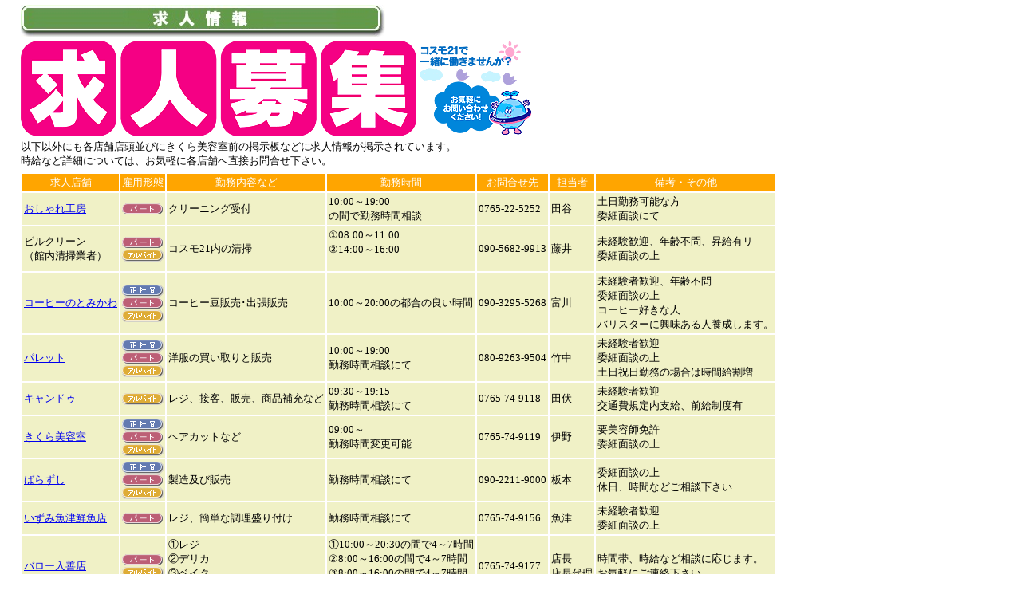

--- FILE ---
content_type: text/html
request_url: https://www.cosmo21.org/about/aboutWORK.html
body_size: 20076
content:
<!DOCTYPE HTML PUBLIC "-//W3C//DTD HTML 4.01 Transitional//EN">
<html>
<head>
<meta http-equiv="Content-Type" content="text/html; charset=Shift_JIS">
<TITLE>求人情報</TITLE>
<meta name="description" content="富山県東部の入善町にある協同組合入善ショッピングセンターコスモ21[COSMO21]の求人情報！">
<meta name="ROBOTS" Content="INDEX,FOLLOW">
<meta name="keywords" content="コスモ２１ コスモ21 ｺｽﾓ21 ＣＯＳＭＯ２１ COSMO21 cosmo21.net 富山県下新川郡入善町椚山1336番地 0765-74-9100 0765-74-9101 空き地 空き店舗 空き区画 お買物 買い物 新規出店者 イベント サービス 情報 地域 催事 組合員 店 店舗 テナント 共同店舗 協同組合 入善 お買い物 ショッピング 求人情報 新規出店 周辺開発 婦人服 飲料 ギフトカード 販売 食事 衣料 食品 雑貨 日用 文化雑貨 飲食 フード ファッション ホームセンター カーマ 宝くじ 駐車場 子育て 来店ポイント チビッコ 地域密着 商業 集積 買い物 買物 shopping 中嶋悟 カルチャー教室 文化教室 省エネ プロパイダ インターネット 無線LAN">
<meta name="keywords" content="イベント情報 求人情報 求人募集 正社員　アルバイト　パート　新聞折込チラシ お買い得品 売出し お得な バロー入善店　赤い羽根共同募金 募金百貨店プロジェクト　深層水 チューリップ ジャンボスイカ 入善 ショッピングセンター ケータイ 情報 発信 オートバックス メガネハウス ギフトカード 商品券 広場 貸し部屋 貸室 暮らし 提案 ニーズ">

<script src="../randam_banner.js"></script>

<style type="text/css">
<!--
body,tr,td,th {
 margin: 0px;
 font-family: 'MS UI Gothic,Verdana, chicago, Arial, Times New Roman';
 scrollbar-base-color:#ffffff;
 scrollbar-3d-light-color:#ffffff;
 scrollbar-arrow-color:#8080f0;
 scrollbar-dark-shadow-color:#ffffff;
 scrollbar-darkshadow-color:#ffffff;
 scrollbar-3dlight-color:#ffffff;
 scrollbar-track-color:#ffffff;
 scrollbar-face-color:#ffffff;
 scrollbar-shadow-color:#8080f0;
 scrollbar-highlight-color:#ffffff;
}
-->
<!--
BODY, TH, TD { font-size: 13px; }
A:hover { text-decoration:underline; color:#ff0000; }
-->
</style>

<script type="text/javascript" src="../js/jquery-topback.js"></script>
<script type="text/javascript">
	// ページの読み込みが完了してから実行
	$(function() {
		// スクロールしたときに実行
		$(window).scroll(function () {
			// 目的のスクロール量を設定(px)
			var TargetPos = 150;
			// 現在のスクロール位置を取得
			var ScrollPos = $(window).scrollTop();
			// 現在位置が目的のスクロール量に達しているかどうかを判断
			if( ScrollPos >= TargetPos) {
				// 達していれば表示
				$("#topbutton").fadeIn();
			}
			else {
				// 達していなければ非表示
				$("#topbutton").fadeOut();
			}
		});
	});
</script>

<style type="text/css">
	#topbutton {
		/* ▽表示位置を画面の右下に固定 */
		position: fixed;
		bottom: 18px;
		right: 18px;
		width: 7em;

		/* ▽最初は非表示にしておく */
		display: none;

		/* ▽配色・配置・文字の装飾など */
/*
		background-color: #2525aa;
		opacity: 0.75;
		border-radius: 24px;
		text-align: center;
		font-size: 120%;
		font-weight: bold;
		margin: 0px;
		padding: 10px;
*/
	}
	#topbutton a {
		/* ▽リンクの装飾 */
/*
		color: white;
		text-decoration: none;
*/
	}
	#topbutton a:hover {
		/* ▽マウスが載ったときの装飾 */
/*
		color: yellow;
		text-decoration: underline;
*/
	}
</style>

<script src="https://www.cosmo21.org/lightbox/js/jquery-1.7.2.min.js"></script>
<script src="https://www.cosmo21.org/lightbox/js/lightbox.js"></script>
<link href="https://www.cosmo21.org/lightbox/css/lightbox.css" rel="stylesheet" />
</HEAD>

<BODY BGCOLOR="#ffffff">

<!-- ▼TOPへ戻るボタン -->
<p style="display: none;" id="topbutton">
	<a href="#top" onclick="$('html,body').animate({ scrollTop: 0 }); return false;"><img src="../img/icon_pagetop.png" border="0"></a>
</p>

<CENTER>

<table border="0" cellpadding="0" cellSpacing="0" width="96%">
<tr><td>
<img src="../img/space.gif" width="1" height="6"><br>
<img src="img/title_work.jpg"><br>
<img src="../img/space.gif" width="1" height="4"><br>
<img src="img/work_title.gif" alt=""><br>
<img src="../img/space.gif" width="1" height="4"><br>
以下以外にも各店舗店頭並びにきくら美容室前の掲示板などに求人情報が掲示されています。<br>
時給など詳細については、お気軽に各店舗へ直接お問合せ下さい。<br>
<img src="../img/space.gif" width="1" height="5"><br>

<table border="0" cellpadding="0" cellspacing="0" bgcolor="#fffeff">
<tbody>
<tr>
<td>
<table border="0" cellpadding="2" cellspacing="2">
<tbody>

<tr>
<td bgcolor="orange" align="center" valign="middle"><FONT COLOR="#ffffff">求人店舗<br></FONT></td>
<td bgcolor="orange" align="center" valign="middle"><FONT COLOR="#ffffff">雇用形態<br></FONT></td>
<td bgcolor="orange" align="center" valign="middle"><FONT COLOR="#ffffff">勤務内容など<br></FONT></td>
<td bgcolor="orange" align="center" valign="middle"><FONT COLOR="#ffffff">勤務時間<br></FONT></td>
<td bgcolor="orange" align="center" valign="middle"><FONT COLOR="#ffffff">お問合せ先<br></FONT></td>
<td bgcolor="orange" align="center" valign="middle"><FONT COLOR="#ffffff">担当者<br></FONT></td>
<td bgcolor="orange" align="center" valign="middle"><FONT COLOR="#ffffff">備考・その他<br></FONT></td>
</tr>

<!--
<TR BGCOLOR="#f0f1c6">
<TD>入善ショッピングセンター<br></TD>
<TD><img src="img/work_pa.gif"><br></TD>
<TD>経理全般、一般事務、雑務など<br></TD>
<TD>09:30～16:00頃<br>勤務時間相談にて</TD>
<TD>0765-74-9100<br></TD>
<TD>多東<br></TD>
<TD>PCでワード・エクセル・メールが使える方<br>経理経験者歓迎<br>土日祝日でも勤務出来る方歓迎<br>年齢不問<br>委細面談の上<br></TD>
</TR>
-->

<!--
<TR BGCOLOR="#f0f1c6">
<TD>
<a href="../shop-img/212.jpg" rel="lightbox[cosmo]" title="ミートハウス →[ &lt;a target=&quot;_blank&quot; href=&quot;https://www.cosmo21.org/usr-cgi/shop.cgi?212&quot;&gt;店舗情報&lt;/a&gt; ]">ミートハウス</a><br>
</TD>
<TD><img src="img/work_sya.gif"><br><img src="img/work_pa.gif"><br><img src="img/work_al.gif"><br></TD>
<TD>接客販売、惣菜調理、パック詰め、レジ<br></TD>
<TD>09:00～13:00<br></TD>
<TD>0765-74-9102<br></TD>
<TD>竹内<br></TD>
<TD>土日勤務可能な方<br>委細面談の上<br></TD>
</TR>
-->

<!--
<TR BGCOLOR="#f0f1c6">
<TD>
<a href="../shop-img/302.jpg" rel="lightbox[cosmo]" title="アプリコット →[ &lt;a target=&quot;_blank&quot; href=&quot;https://www.cosmo21.org/usr-cgi/shop.cgi?302&quot;&gt;店舗情報&lt;/a&gt; ]">アプリコット</a><br>
</TD>
<TD><img src="img/work_pa.gif"><br></TD>
<TD>化粧品販売、接客、レジ、光フォト、光脱毛の施術など<br></TD>
<TD>09:30～19:00<br>の間で勤務時間相談<br>週2日～勤務出来る方</TD>
<TD>0765-74-9166<br></TD>
<TD>吉松<br></TD>
<TD>休日勤務可能な方、経験者大歓迎<br>美容が好きな方、人を綺麗にするのが好きな方<br>経験の有無などによって変動しますので、給与や条件などの詳細はお問合せ下さい。<br></TD>
</TR>
-->

<TR BGCOLOR="#f0f1c6">
<TD>
<a href="../shop-img/501.jpg" rel="lightbox[cosmo]" title="おしゃれ工房 →[ &lt;a target=&quot;_blank&quot; href=&quot;https://www.cosmo21.org/usr-cgi/shop.cgi?501&quot;&gt;店舗情報&lt;/a&gt; ]">おしゃれ工房</a><br>
</TD>
<TD><img src="img/work_pa.gif" alt="パート"><br></TD>
<TD>クリーニング受付<br></TD>
<TD>10:00～19:00<br>の間で勤務時間相談<br></TD>
<TD>0765-22-5252<br></TD>
<TD>田谷<br></TD>
<TD>土日勤務可能な方<br>委細面談にて<br></TD>
</TR>

<TR BGCOLOR="#f0f1c6">
<TD>
ビルクリーン<br>（館内清掃業者）<br>
</TD>
<TD><img src="img/work_pa.gif"><br><img src="img/work_al.gif"><br></TD>
<TD>コスモ21内の清掃</TD>
<TD>
①08:00～11:00<br>
②14:00～16:00<br>
<br>
</TD>
<TD>090-5682-9913<br></TD>
<TD>藤井<br></TD>
<TD>未経験歓迎、年齢不問、昇給有リ<br>委細面談の上<br></TD>
</TR>

<!--
<TR BGCOLOR="#f0f1c6">
<TD><a href="https://www.hellowork.mhlw.go.jp/kensaku/GECA110010.do?screenId=GECA110010&action=dispDetailBtn&kJNo=1604002004911&kJKbn=1&jGSHNo=9xhZ52eaxGZycigV6XcOWw%3D%3D&fullPart=1&iNFTeikyoRiyoDtiID=&kSNo=&newArrived=&tatZngy=1&shogaiKbn=0" target="_blank">インフォメーション<br>（㈱入善商業開発）</a><BR></TD>
<TD><img src="img/work_sya.gif"><br></TD>
<TD>インフォメーション業務<br>事務局での雑務など<br></TD>
<TD><SPAN style="font-size:12px;">基本は以下①②のシフト制<br>①09:30～18:30<br>②10:15～19:15<br></SPAN></TD>
<TD>0765-74-9100<br></TD>
<TD>青木・<br>多東<br></TD>
<TD>PCでワード・エクセルが使える方<br>年齢･経験不問<br>委細面談の上<br></TD>
</TR>
-->

<!--
<TR BGCOLOR="#f0f1c6">
<TD>
<a href="../shop-img/123coco.jpg" rel="lightbox[cosmo]" title="ココデカラー →[ &lt;a target=&quot;_blank&quot; href=&quot;https://www.cosmo21.org/usr-cgi/shop.cgi?123coco&quot;&gt;店舗情報&lt;/a&gt; ]">ココデカラー</a><br>
</TD>
<TD><img src="img/work_sya.gif"><br><img src="img/work_pa.gif"><br><img src="img/work_al.gif"><br></TD>
<TD>白髪染め</TD>
<TD>
勤務時間相談にて<br>
</TD>
<TD>0765-74-9128<br></TD>
<TD>林<br></TD>
<TD>要美容師免許<br>土日働ける方優遇<br>カット・パーマ・ブロー等は無し<br>シテム化された研修で直ぐに覚えられます<br>オートシャンプーで手荒れ･腰痛の心配無し<br>委細面談の上</TD>
</TR>
-->

<!--
<TR BGCOLOR="#f0f1c6">
<TD>
<a href="../shop-img/306.jpg" rel="lightbox[cosmo]" title="ログキャビン →[ &lt;a target=&quot;_blank&quot; href=&quot;https://www.cosmo21.org/usr-cgi/shop.cgi?306&quot;&gt;店舗情報&lt;/a&gt; ]">ログキャビン</a><br>
</TD>
<TD><img src="img/work_sya.gif"><br><img src="img/work_pa.gif"><br><img src="img/work_al.gif"><br></TD>
<TD>接客販売・配達</TD>
<TD>
10:00～19:00の都合の良い時間<br>
勤務時間相談にて<br>
</TD>
<TD>0765-74-9150<br></TD>
<TD>古市<br></TD>
<TD>土日勤務可能な方<br>お花が好きな方<br>未経験者歓迎<br>要普通運転免許<br>委細面談の上</TD>
</TR>
-->

<!--
<TR BGCOLOR="#f0f1c6">
<TD>
<a href="../shop-img/305.jpg" rel="lightbox[cosmo]" title="はまにし薬局 →[ &lt;a target=&quot;_blank&quot; href=&quot;https://www.cosmo21.org/usr-cgi/shop.cgi?305&quot;&gt;店舗情報&lt;/a&gt; ]">はまにし薬局</a><br>
</TD>
<TD><img src="img/work_pa.gif"><br></TD>
<TD>調剤製薬での事務全般</TD>
<TD>
①10:00～19:00<br>
②10:00～19:00の間で4時間程度<br>　(シフト制)<br>
③15:00～19:00<br>
</TD>
<TD>076-256-5278<br></TD>
<TD>前田<br></TD>
<TD>就業時間に応じて雇用保険･社会保険加入<br>経験者歓迎<br>委細面談の上</TD>
</TR>
-->

<!--
<TR BGCOLOR="#f0f1c6">
<TD>
<a href="../shop-img/512.jpg" rel="lightbox[cosmo]" title="コインランドリー ドルフィン入善店 →[ &lt;a target=&quot;_blank&quot; href=&quot;https://www.cosmo21.org/usr-cgi/shop.cgi?512&quot;&gt;店舗情報&lt;/a&gt; ]">コインランドリー ドルフィン入善店</a><br>（富山第一ドライクリーニング）<br>
</TD>
<TD><img src="img/work_al.gif"><br></TD>
<TD>店内及び店舗周辺の清掃<br>接客（操作方法の説明等）<br></TD>
<TD>週５日ほど<br>1日1時間半～2時間ほど<br></TD>
<TD>0120-39-5253<br></TD>
<TD> <br></TD>
<TD>未経験者歓迎、年齢不問<br>委細面談の上</TD>
</TR>
-->

<!--
<TR BGCOLOR="#f0f1c6">
<TD>
<a href="../shop-img/123.jpg" rel="lightbox[cosmo]" title="Junkoコスモ店 →[ &lt;a target=&quot;_blank&quot; href=&quot;https://www.cosmo21.org/usr-cgi/shop.cgi?123&quot;&gt;店舗情報&lt;/a&gt; ]">Junkoコスモ店</a><br>
</TD>
<TD><img src="img/work_zyun.gif"><br><img src="img/work_pa.gif"><br></TD>
<TD>接客、販売など<br></TD>
<TD>勤務時間相談にて<br></TD>
<TD>0765-74-9109<br></TD>
<TD>林<br></TD>
<TD>未経験者歓迎<br>委細面談の上<br></TD>
</TR>
-->

<!--
<TR BGCOLOR="#f0f1c6">
<TD>
<a href="../shop-img/123coco.jpg" rel="lightbox[cosmo]" title="COCO de COLOR →[ &lt;a target=&quot;_blank&quot; href=&quot;https://www.cocodecolor.com/&quot;&gt;ホームページ&lt;/a&gt; ]">ココデカラー</a><br>
</TD>
<TD><img src="img/work_sya.gif"><br><img src="img/work_pa.gif"><br><img src="img/work_al.gif"><br></TD>
<TD>白髪染め<br></TD>
<TD>勤務時間相談にて<br></TD>
<TD>0765-74-9192<br></TD>
<TD>林<br></TD>
<TD>要美容師免許<br>土日働ける方優遇<br>未経験者・ブランクのある方もOK！<br>委細面談の上<br></TD>
</TR>
-->

<TR BGCOLOR="#f0f1c6">
<TD>
<a href="../shop-img/213.jpg" rel="lightbox[cosmo]" title="コーヒーのとみかわ →[ &lt;a target=&quot;_blank&quot; href=&quot;https://www.cosmo21.org/usr-cgi/shop.cgi?213&quot;&gt;店舗情報&lt;/a&gt; ]">コーヒーのとみかわ</a><br>
</TD>
<TD><img src="img/work_sya.gif" alt="正社員"><br><img src="img/work_pa.gif" alt="パート"><br><img src="img/work_al.gif" alt="アルバイト"><br></TD>
<TD>コーヒー豆販売･出張販売<br></TD>
<TD>10:00～20:00の都合の良い時間<br></TD>
<TD>090-3295-5268<br></TD>
<TD>富川<br></TD>
<TD>未経験者歓迎、年齢不問<br>委細面談の上<br>コーヒー好きな人<br>バリスターに興味ある人養成します。</TD>
</TR>

<TR BGCOLOR="#f0f1c6">
<TD>
<a href="../shop-img/124.jpg" rel="lightbox[cosmo]" title="パレット →[ &lt;a target=&quot;_blank&quot; href=&quot;https://www.cosmo21.org/usr-cgi/shop.cgi?124&quot;&gt;店舗情報&lt;/a&gt; ]">パレット</a><br>
</TD>
<TD><img src="img/work_sya.gif"><br><img src="img/work_pa.gif"><br><img src="img/work_al.gif"><br></TD>
<TD>洋服の買い取りと販売<br></TD>
<TD>10:00～19:00<br>勤務時間相談にて<br></TD>
<TD>080-9263-9504<br></TD>
<TD>竹中<br></TD>
<TD>未経験者歓迎<br>委細面談の上<br>土日祝日勤務の場合は時間給割増<br></TD>
</TR>

<!--
<TR BGCOLOR="#f0f1c6">
<TD>
<a href="../shop-img/305.jpg" rel="lightbox[cosmo]" title="はまにし薬局 →[ &lt;a target=&quot;_blank&quot; href=&quot;https://www.cosmo21.org/usr-cgi/shop.cgi?305&quot;&gt;店舗情報&lt;/a&gt; ]">はまにし薬局</a><br>
</TD>
<TD><img src="img/work_sya.gif"><br></TD>
<TD>接客販売・レジ・配達<br></TD>
<TD>10:00～19:00の間でシフト制<br>土日・祝日勤務あり</TD>
<TD>0765-74-9122<br></TD>
<TD>浜西<br></TD>
<TD>健康や美容に興味のある方<br>経験者歓迎<br>委細面談の上</TD>
</TR>
-->

<TR BGCOLOR="#f0f1c6">
<TD>
<a href="../shop-img/310.jpg" rel="lightbox[cosmo]" title="キャンドゥ →[ &lt;a target=&quot;_blank&quot; href=&quot;https://www.cosmo21.org/usr-cgi/shop.cgi?310&quot;&gt;店舗情報&lt;/a&gt; ]">キャンドゥ</a><br>
</TD>
<TD><img src="img/work_al.gif"><br></TD>
<TD>レジ、接客、販売、商品補充など<br></TD>
<TD>09:30～19:15<br>勤務時間相談にて<br></TD>
<TD>0765-74-9118<br></TD>
<TD>田伏<br></TD>
<TD>未経験者歓迎<br>交通費規定内支給、前給制度有<br></TD>
</TR>

<!--
<TR BGCOLOR="#f0f1c6">
<TD>
<a href="../shop-img/206.jpg" rel="lightbox[cosmo]" title="高 岡 屋 →[ &lt;a target=&quot;_blank&quot; href=&quot;https://www.cosmo21.org/usr-cgi/shop.cgi?216&quot;&gt;店舗情報&lt;/a&gt; ]">高 岡 屋</a><br>
</TD>
<TD><img src="img/work_sya.gif"><br><img src="img/work_pa.gif"><br></TD>
<TD>接客販売、レジ<br></TD>
<TD>09:00～19:00<br>の間でシフト制<br>4時間から</TD>
<TD>0765-74-9116<br></TD>
<TD>荒尾<br></TD>
<TD>正社員：社会保険加入<br>パート：雇用保険加入<br>委細面談の上<br></TD>
</TR>
-->

<TR BGCOLOR="#f0f1c6">
<TD>
<a href="../shop-img/502.jpg" rel="lightbox[cosmo]" title="きくら美容室 →[ &lt;a target=&quot;_blank&quot; href=&quot;http://kurobe.mypl.net/shop/00000314998/&quot;&gt;まいぷれ&lt;/a&gt; ]">きくら美容室</a><br>
</TD>
<TD><img src="img/work_sya.gif"><br><img src="img/work_pa.gif"><br><img src="img/work_al.gif"><br></TD>
<TD>ヘアカットなど<br></TD>
<TD>09:00～<br>勤務時間変更可能<br></TD>
<TD>0765-74-9119<br></TD>
<TD>伊野<br></TD>
<TD>要美容師免許<br>委細面談の上<br></TD>
</TR>

<!--
<TR BGCOLOR="#f0f1c6">
<TD>
<a href="../shop-img/508.jpg" rel="lightbox[cosmo]" title="カットコムズ →[ &lt;a target=&quot;_blank&quot; href=&quot;https://www.cosmo21.org/usr-cgi/shop.cgi?508&quot;&gt;店舗情報&lt;/a&gt; ]">カットコム</a><br>
</TD>
<TD><img src="img/work_pa.gif"><br></TD>
<TD>ヘアカット</TD>
<TD>10:00～19:00<br>勤務時間相談にて</TD>
<TD>076-443-5311<br></TD>
<TD>栗山</TD>
<TD>要美容師免許<br>ヘアカット１年以上、<br>土日祝勤務関係(時給UP)<br>委細面談の上<br></TD>
</TR>
-->

<TR BGCOLOR="#f0f1c6">
<TD>
<a href="../shop-img/209.jpg" rel="lightbox[cosmo]" title="ばらずし →[ &lt;a target=&quot;_blank&quot; href=&quot;https://www.cosmo21.org/usr-cgi/shop.cgi?209&quot;&gt;店舗情報&lt;/a&gt; ]">ばらずし</a><br>
</TD>
<TD><img src="img/work_sya.gif"><br><img src="img/work_pa.gif"><br><img src="img/work_al.gif"><br></TD>
<TD>製造及び販売</TD>
<TD>勤務時間相談にて<br></TD>
<TD>090-2211-9000<br></TD>
<TD>板本</TD>
<TD>委細面談の上<br>休日、時間などご相談下さい</TD>
</TR>

<TR BGCOLOR="#f0f1c6">
<TD>
<a href="../shop-img/204.jpg" rel="lightbox[cosmo]" title="いずみ魚津鮮魚店 →[ &lt;a target=&quot;_blank&quot; href=&quot;http://kurobe.mypl.net/shop/00000314946/&quot;&gt;まいぷれ&lt;/a&gt; ]">いずみ魚津鮮魚店</a><br>
</TD>
<TD><img src="img/work_pa.gif"><br></TD>
<TD>レジ、簡単な調理盛り付け<br></TD>
<TD>勤務時間相談にて<br></TD>
<TD>0765-74-9156<br></TD>
<TD>魚津<br></TD>
<TD>未経験者歓迎<br>委細面談の上<br></TD>
</TR>

<!--
<TR BGCOLOR="#f0f1c6">
<TD>
<a href="../shop-img/113.jpg" rel="lightbox[cosmo]" title="夢飛行 →[ &lt;a target=&quot;_blank&quot; href=&quot;https://www.cosmo21.org/usr-cgi/shop.cgi?113&quot;&gt;店舗情報&lt;/a&gt; ]">夢飛行</a><br>
</TD>
<TD><img src="img/work_pa.gif"><br><img src="img/work_al.gif"><br></TD>
<TD>衣料品･雑貨販売･イベント応援など<br></TD>
<TD>9:30～19:00の間 5時間～8時間<br></TD>
<TD>0765-74-9155<br></TD>
<TD>神保<br></TD>
<TD>土日祝日いずれか勤務可能な方<br>お洋服･雑貨が好きな方<br></TD>
</TR>
-->

<!--
<TR BGCOLOR="#f0f1c6">
<TD>
<a href="../shop-img/216.jpg" rel="lightbox[cosmo]" title="四 季 菜 →[ &lt;a target=&quot;_blank&quot; href=&quot;https://www.cosmo21.org/usr-cgi/shop.cgi?216&quot;&gt;店舗情報&lt;/a&gt; ]">四 季 菜</a><br>
</TD>
<TD><img src="img/work_pa.gif"><br><img src="img/work_al.gif"><br></TD>
<TD>レジ・パック詰め・接客販売</TD>
<TD>勤務時間は相談にて<br></TD>
<TD>090-5177-8137<br></TD>
<TD>谷口</TD>
<TD>未経験者歓迎<br>委細面談の上<br></TD>
</TR>
-->
<!--
<TR BGCOLOR="#f0f1c6">
<TD>
<a href="../shop-img/514.jpg" rel="lightbox[cosmo]" title="COSMO21]歯科クリニック →[ &lt;a target=&quot;_blank&quot; href=&quot;https://www.cosmo21.org/usr-cgi/shop.cgi?514&quot;&gt;店舗情報&lt;/a&gt; ]">COSMO21歯科クリニック</a><br>
</TD>
<TD><img src="img/work_sya.gif"><br></TD>
<TD>歯科衛生士<br></TD>
<TD>勤務時間相談にて</TD>
<TD>0765-74-9188<br></TD>
<TD>守屋<br></TD>
<TD>土日勤務可能な方<br>委細面談の上<br></TD>
</TR>
-->
<TR BGCOLOR="#f0f1c6">
<TD>
<a href="../shop-img/201.jpg" rel="lightbox[cosmo]" title="バロー入善店 →[ &lt;a target=&quot;_blank&quot; href=&quot;https://www.cosmo21.org/usr-cgi/shop.cgi?201&quot;&gt;店舗情報&lt;/a&gt; ]">バロー入善店</a><br>
</TD>
<TD><img src="img/work_pa.gif"><br><img src="img/work_al.gif"><br></TD>
<TD>①レジ<br>②デリカ<br>③ベイク<br>④水産<br></TD>
<TD>
①10:00～20:30の間で4～7時間<br>
②8:00～16:00の間で4～7時間<br>
③8:00～16:00の間で4～7時間<br>
④8:00～16:00の間で4～7時間<br>
</TD>
<TD>0765-74-9177</TD>
<TD>店長<br>店長代理</TD>
<TD>時間帯、時給など相談に応じます。<br>お気軽にご連絡下さい。<br></TD>
</TR>

<!--
<TR BGCOLOR="#f0f1c6">
<TD>明光義塾<br>入善COSMO21教室<br></TD>
<TD><img src="img/work_pa.gif"><br></TD>
<TD>学習指導<br>又は教室運営補助</TD>
<TD></TD>
<TD>0765-72-0188<br></TD>
<TD>石原</TD>
<TD>委細面談の上<br></TD>
</TR>

-->


</tbody>
</table>
</td></tr>
</tbody>
</table>
<img src="../img/space.gif" width="1" height="1"><br>

　<IMG SRC="../img/right1.gif">上記求人内容の詳細については各お問い合わせ先へお願い致します。<BR>
　<IMG SRC="../img/right1.gif">店舗の場所などについては<A HREF="../about/about1F.html">1F(売場・店舗)のご案内</A>などをご覧下さい。<BR>
<!--　<IMG SRC="../img/right1.gif">求人情報を掲載・修正・削除したいコスモ21出店者の方は<A HREF="mailto:info&#64;cosmo21.org">メール</A>などでご連絡を。<BR>-->

<img src="../img/space.gif" width="1" height="6"><br>

		<!-- ランダムバナー -->
		<table border="0" cellspacing="0" cellpadding="0">
			<tr>
			<td align="center" valign="middle">
					<script type="text/javascript">
					<!--
						putsubimage("1");
					-->
					</script>
			</td>
			<td><img src="../img/space.gif" height="1" width="1"><br></td>
			<td align="center" valign="middle">
					<script type="text/javascript">
					<!--
						putsubimage("2");
					-->
					</script>
			</td>
			<td><img src="../img/space.gif" height="1" width="1"><br></td>
			<td align="center" valign="middle">
					<script type="text/javascript">
					<!--
						putsubimage("3");
					-->
					</script>
			</td>
			<td><img src="../img/space.gif" height="1" width="1"><br></td>
			<td align="center" valign="middle">
					<script type="text/javascript">
					<!--
						putsubimage("4");
					-->
					</script>
			</td>
			</tr>
		</table>

<img src="../img/space.gif" width="1" height="6"><br>

</TD></TR></TABLE>

</center>

</BODY>
</HTML>


--- FILE ---
content_type: application/javascript
request_url: https://www.cosmo21.org/randam_banner.js
body_size: 4071
content:
<!--
//フラッシュをJava経由で読み込むスクリプト
function showFlash(url,width,height){
	document.write('<object classid="clsid:D27CDB6E-AE6D-11cf-96B8-444553540000" codebase="https://download.macromedia.com/pub/shockwave/cabs/flash/swflash.cab#version=5,0,0,0" width="'+width+'" height="'+height+'">');
	document.write('<param name="movie" value="'+url+'">');
	document.write('<param name="quality" value="high">');
	document.write('<embed src="'+url+'" quality="high" pluginspage="https://www.macromedia.com/jp/shockwave/download/index.cgi?P1_Prod_Version=ShockwaveFlash" type="application/x-shockwave-flash" width="'+width+'" height="'+height+'">');
	document.write('</embed>');
	document.write('</object>');
}

//バナーイメージ(又はフラッシュ)を定義
var subimages = new Array(
//	'<a href="https://www.tomikawa.co.jp/" target="_top"><img src="https://www.cosmo21.org/random/bar_03.jpg" style="width: 198px;height: 59px;" border="0" alt="コーヒーのとみかわ"></a><br>',
	'<a href="https://www.takaokaya.co.jp/" target="_top"><img src="https://www.cosmo21.org/random/bar_04.jpg" style="width: 198px;height: 59px;" border="0" alt="海産物の高岡屋"></a><br>',
	'<a href="https://www.kasablow.com/" target="_top"><img src="https://www.cosmo21.org/random/bar_05.jpg" style="width: 198px;height: 59px;" border="0" alt="イワタ靴店"></a><br>',
	'<a href="https://www.uchinoko-ah.com/" target="_top"><img src="https://www.cosmo21.org/random/bar_06.jpg" style="width: 198px;height: 59px;" border="0" alt="うちの子動物病院"></a><br>',
	'<a href="https://www.fb-junko.com/" target="_top"><img src="https://www.cosmo21.org/random/bar_08.jpg" style="width: 198px;height: 59px;" border="0" alt="Junko"></a><br>',
	'<a href="https://www.valor.co.jp/vghp/" target="_top"><img src="https://www.cosmo21.org/random/bar_09.jpg" style="width: 198px;height: 59px;" border="0" alt="㈱バロー"></a><br>',
	'<a href="https://www.cutcomz.jp/" target="_top"><img src="https://www.cosmo21.org/random/png/bar_11.png" style="width: 198px;height: 59px;" border="0" alt="カットコムズ"></a><br>',
	'<a href="https://www.cando-web.co.jp/" target="_top"><img src="https://www.cosmo21.org/random/bar_12.jpg" style="width: 198px;height: 59px;" border="0" alt="キャン★ドゥ"></a><br>',
	'<a href="https://logcabin.hanatown.net/" target="_top"><img src="https://www.cosmo21.org/random/bar_14.jpg" style="width: 198px;height: 59px;" border="0" alt="ログキャビン"></a><br>',
	'<a href="https://www.meikogijuku.jp/" target="_top"><img src="https://www.cosmo21.org/random/png/bar_16.png" style="width: 198px;height: 59px;" border="0" alt="明光義塾COSMO21教室"></a><br>',
	'<a href="https://www.valor.co.jp/vghp/" target="_top"><img src="https://www.cosmo21.org/random/png/bar_17.png" style="width: 198px;height: 59px;" border="0" alt="バロー入善店"></a><br>',
	'<a href="https://mpc-web.jp/" target="_top"><img src="https://www.cosmo21.org/random/bar_18.jpg" style="width: 198px;height: 59px;" border="0" alt="開進堂楽器"></a><br>',
	'<a href="https://www.dcm-hc.co.jp/shop/detail/01_0823.html" target="_top"><img src="https://www.cosmo21.org/random/bar_19.jpg" style="width: 198px;height: 59px;" border="0" alt="DCMカーマ ホームセンター入善店"></a><br>',
	'<a href="https://www.autobacs.com/store/top/top.aspx?store=300817" target=\"_top\"><img src="https://www.cosmo21.org/random/bar_15.jpg" style="width: 198px;height: 59px;" border="0" alt="オートバックス入善店"></a><br>');

//フラッシュをバナーに組み込む場合は最上段のshowFlash関数を利用します。
//記述方法は下記の通り。※scriptタグの多重定義のみ気をつけてください。
//	'<scr'+'ipt language="javascript" type="text/javascript">showFlash("flashname.swf","width","height");</scr'+'ipt>',

//バナーの数を調べます。
var figure = subimages.length;

for (i=0; i<100; i++) //　100はシャッフルする回数
{
	n1 = Math.floor(Math.random() * figure);
	n2 = Math.floor(Math.random() * figure);
	n = subimages[n1];
	subimages[n1] = subimages[n2];
	subimages[n2] = n;
}

//小さいバナーイメージを呼び出す関数
function putsubimage(cnt){
	document.write(subimages[cnt]);
}

//-->
